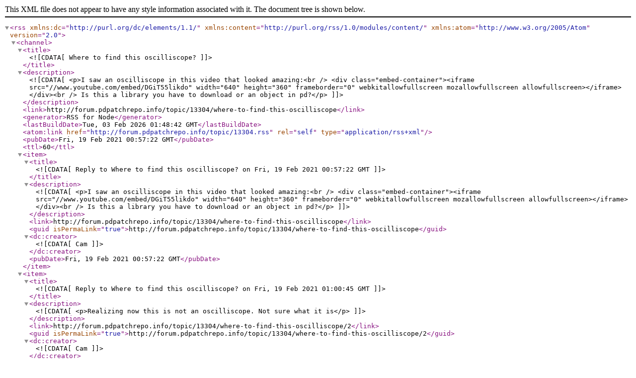

--- FILE ---
content_type: application/xml; charset=utf-8
request_url: https://forum.puredata.info/topic/13304.rss
body_size: 1062
content:
<?xml version="1.0" encoding="UTF-8"?>
<rss xmlns:dc="http://purl.org/dc/elements/1.1/" xmlns:content="http://purl.org/rss/1.0/modules/content/" xmlns:atom="http://www.w3.org/2005/Atom" version="2.0"><channel><title><![CDATA[Where to find this oscilliscope?]]></title><description><![CDATA[<p>I saw an oscilliscope in this video that looked amazing:<br />
<div class="embed-container"><iframe src="//www.youtube.com/embed/DGiT55likdo" width="640" height="360" frameborder="0" webkitallowfullscreen mozallowfullscreen allowfullscreen></iframe></div><br />
Is this a library you have to download or an object in pd?</p>
]]></description><link>http://forum.pdpatchrepo.info/topic/13304/where-to-find-this-oscilliscope</link><generator>RSS for Node</generator><lastBuildDate>Tue, 03 Feb 2026 01:48:42 GMT</lastBuildDate><atom:link href="http://forum.pdpatchrepo.info/topic/13304.rss" rel="self" type="application/rss+xml"/><pubDate>Fri, 19 Feb 2021 00:57:22 GMT</pubDate><ttl>60</ttl><item><title><![CDATA[Reply to Where to find this oscilliscope? on Fri, 19 Feb 2021 00:57:22 GMT]]></title><description><![CDATA[<p>I saw an oscilliscope in this video that looked amazing:<br />
<div class="embed-container"><iframe src="//www.youtube.com/embed/DGiT55likdo" width="640" height="360" frameborder="0" webkitallowfullscreen mozallowfullscreen allowfullscreen></iframe></div><br />
Is this a library you have to download or an object in pd?</p>
]]></description><link>http://forum.pdpatchrepo.info/topic/13304/where-to-find-this-oscilliscope</link><guid isPermaLink="true">http://forum.pdpatchrepo.info/topic/13304/where-to-find-this-oscilliscope</guid><dc:creator><![CDATA[Cam]]></dc:creator><pubDate>Fri, 19 Feb 2021 00:57:22 GMT</pubDate></item><item><title><![CDATA[Reply to Where to find this oscilliscope? on Fri, 19 Feb 2021 01:00:45 GMT]]></title><description><![CDATA[<p>Realizing now this is not an oscilliscope. Not sure what it is</p>
]]></description><link>http://forum.pdpatchrepo.info/topic/13304/where-to-find-this-oscilliscope/2</link><guid isPermaLink="true">http://forum.pdpatchrepo.info/topic/13304/where-to-find-this-oscilliscope/2</guid><dc:creator><![CDATA[Cam]]></dc:creator><pubDate>Fri, 19 Feb 2021 01:00:45 GMT</pubDate></item><item><title><![CDATA[Reply to Where to find this oscilliscope? on Fri, 19 Feb 2021 07:06:37 GMT]]></title><description><![CDATA[<p><a class="plugin-mentions-a" href="http://forum.pdpatchrepo.info/user/cam">@Cam</a> It does look a lot like [scope~] from the cyclone library as it seems to have 2 audio inputs plotting them against each other on the x and y axes....... so phase difference (I think..... very rusty).....<br />
There are a couple of smaller ones higher in the patch with just one input plotted against time.<br />
David.</p>
]]></description><link>http://forum.pdpatchrepo.info/topic/13304/where-to-find-this-oscilliscope/3</link><guid isPermaLink="true">http://forum.pdpatchrepo.info/topic/13304/where-to-find-this-oscilliscope/3</guid><dc:creator><![CDATA[whale-av]]></dc:creator><pubDate>Fri, 19 Feb 2021 07:06:37 GMT</pubDate></item><item><title><![CDATA[Reply to Where to find this oscilliscope? on Fri, 19 Feb 2021 12:55:01 GMT]]></title><description><![CDATA[<p><a class="plugin-mentions-a" href="http://forum.pdpatchrepo.info/user/whale-av">@whale-av</a> Woah, this is certainly it! Had no idea about the cyclone library, thanks.</p>
]]></description><link>http://forum.pdpatchrepo.info/topic/13304/where-to-find-this-oscilliscope/4</link><guid isPermaLink="true">http://forum.pdpatchrepo.info/topic/13304/where-to-find-this-oscilliscope/4</guid><dc:creator><![CDATA[Cam]]></dc:creator><pubDate>Fri, 19 Feb 2021 12:55:01 GMT</pubDate></item></channel></rss>